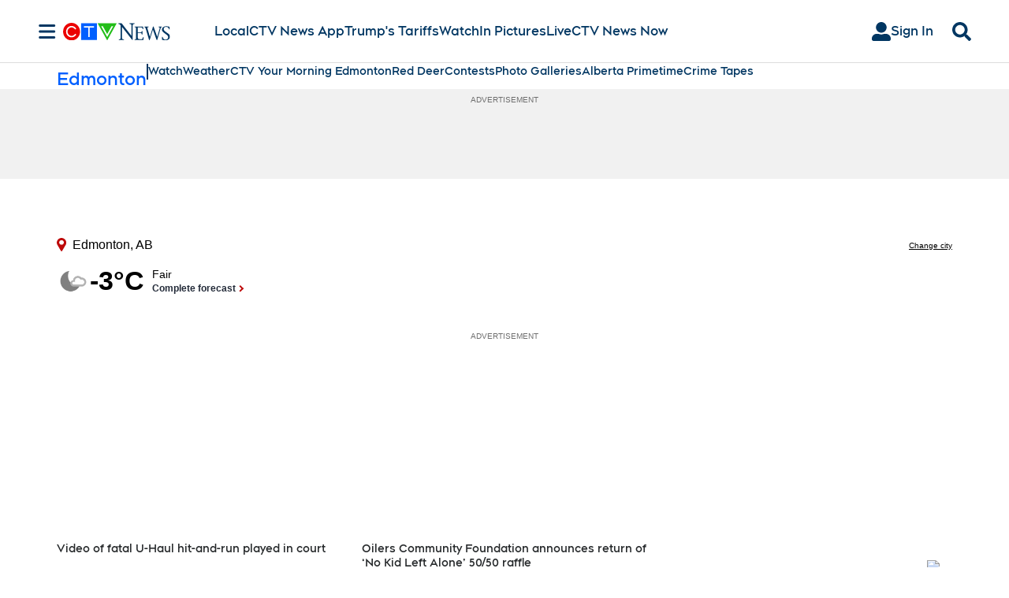

--- FILE ---
content_type: text/plain
request_url: https://ipv4.icanhazip.com/
body_size: 115
content:
18.219.208.107
